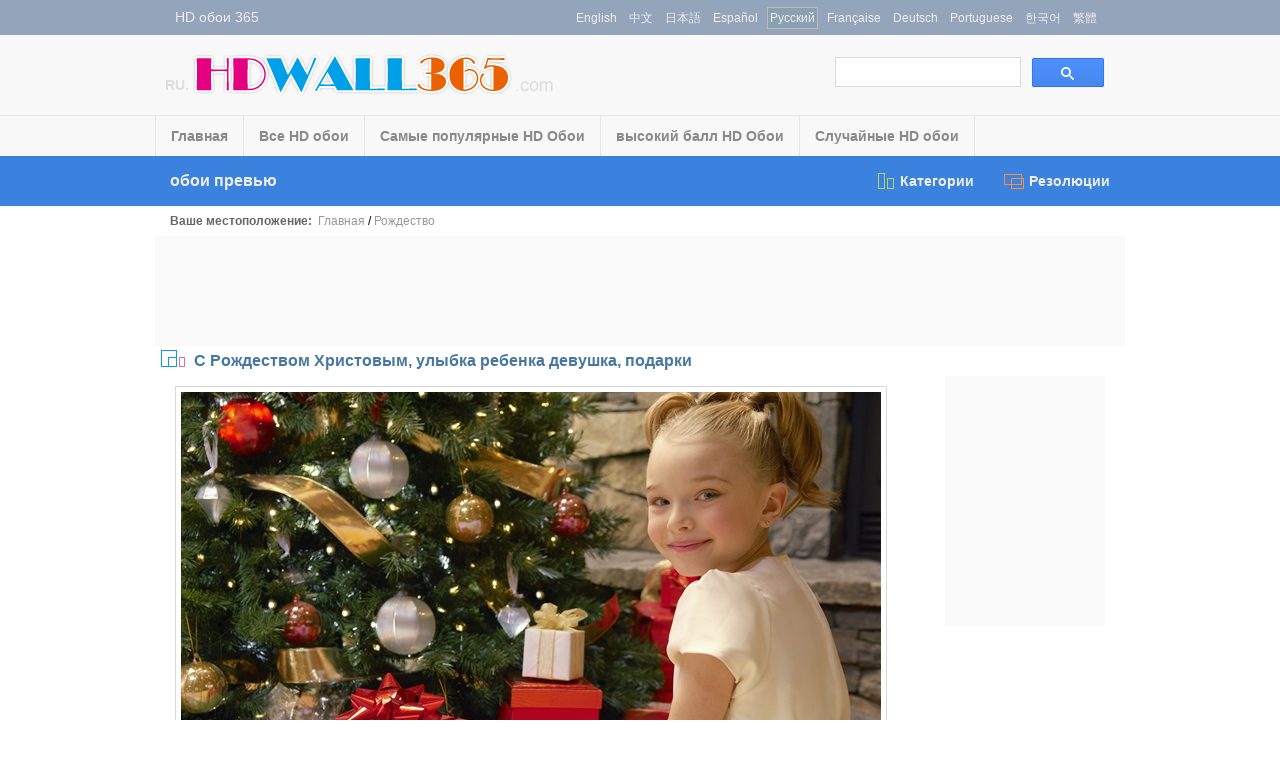

--- FILE ---
content_type: text/html
request_url: http://ru.hdwall365.com/Merry-Christmas-smile-child-girl-gifts_HD_wallpaper.html
body_size: 6916
content:


<!DOCTYPE html PUBLIC "-//W3C//DTD XHTML 1.0 Transitional//EN" "http://www.w3.org/TR/xhtml1/DTD/xhtml1-transitional.dtd">
<html xmlns="http://www.w3.org/1999/xhtml">
<head>
<meta http-equiv="Content-Type" content="text/html; charset=utf-8" />
<title>С Рождеством Христовым, улыбка ребенка девушка, подарки HD обои | Рождество | обои превью | RU.HDWALL365.com</title>
<meta name="description" content="Скачать С Рождеством Христовым, улыбка ребенка девушка, подарки Обои, HD С Рождеством Христовым, улыбка ребенка девушка, подарки обои превью, Выберите подходящее разрешение для загрузки." />
<meta name="keywords" content="С Рождеством Христовым, улыбка ребенка девушка, подарки, обои, HD обои, обои для рабочего стола, фон рабочего стола, бесплатные обои" /> 
<meta name="distribution" content="Global" />
<meta name="robots" content="index,follow" />
<meta http-equiv="Content-Style-Type" content="text/css" />
<meta http-equiv="Content-Script-Type" content="text/javascript" />
<link rel="alternate" href="/rss" type="application/rss+xml" title="HD обои 365 | HD обои для рабочего стола бесплатно | RU.HDWALL365.com RSS" id="gallery" />
<link rel="shortcut icon" href="/favicon.ico" />
<link href="/css/web.css?v=1" rel="stylesheet" type="text/css" />
<script type="text/javascript" src="/js/web.js"></script> 
</head>
<body>



<div class="g_c1 top_p1">
   <div class="g_c2 top_p1a">
     <div class="top_info">HD обои 365</div>
     <div class="url_lan">       
	<a href="http://hdwall365.com/Merry-Christmas-smile-child-girl-gifts_HD_wallpaper.html">English</a>
	<a href="http://cn.hdwall365.com/Merry-Christmas-smile-child-girl-gifts_HD_wallpaper.html">中文</a>
	<a href="http://ja.hdwall365.com/Merry-Christmas-smile-child-girl-gifts_HD_wallpaper.html">日本語</a>
	<a href="http://es.hdwall365.com/Merry-Christmas-smile-child-girl-gifts_HD_wallpaper.html">Español</a>
	<div class="url_lan2"><a href="http://ru.hdwall365.com/Merry-Christmas-smile-child-girl-gifts_HD_wallpaper.html">Русский</a></div>
	<a href="http://fr.hdwall365.com/Merry-Christmas-smile-child-girl-gifts_HD_wallpaper.html">Française</a>
	<a href="http://de.hdwall365.com/Merry-Christmas-smile-child-girl-gifts_HD_wallpaper.html">Deutsch</a>
	<a href="http://pt.hdwall365.com/Merry-Christmas-smile-child-girl-gifts_HD_wallpaper.html">Portuguese</a>
	<a href="http://kr.hdwall365.com/Merry-Christmas-smile-child-girl-gifts_HD_wallpaper.html">한국어</a>
	<a href="http://hk.hdwall365.com/Merry-Christmas-smile-child-girl-gifts_HD_wallpaper.html">繁體</a>
    </div>
  </div>
</div>

<div class="g_c1 top_p2">
   <div class="g_c2 top_p2a">
     <div class="top_logo"><a href="/"><i>RU.</i><img src="/image/hdwall_logo.png" border="0" /></a></div>
     <div class="top_search">
	<input type="text" ID="in_txt" onkeypress=" if(event.keyCode==13) { search(); return false;}" /><span onclick="search()" title="Поиск"></span>
     </div>
  </div>
</div>

<div class="g_c1 top_p3">
 <div class="g_c2 top_p3a">
   <div class="top_menu">
	<a href="/">Главная</a>
	<a href="/All_HD_wallpapers/page/2">Все HD обои</a>
	<a href="/Most_popular_HD_wallpapers.html">Самые популярные HD Обои</a>
	<a href="/Top_rated_HD_wallpapers.html">высокий балл HD Обои</a>
	<a href="/Random_HD_wallpapers.html">Случайные HD обои</a>
	<a href="/tags_list.html">Ключевые словаs</a>
   </div>
 </div>
</div>

<div class="g_c1 top_p4">
   <div class="g_c2 top_p4a">
	<span>обои превью</span><a href="#" onMouseMove="m_show(1)"><i class="a1"></i>Резолюции</a><a href="#" onMouseMove="m_show(0)"><i class="a2"></i>Категории</a>
  </div>
</div>

<div class="g_c1 body_main">
   <div class="body_main_p1">
	<div class="c_menu" id="c_m">
	  <a href="/3D_HD_wallpapers.html">3D</a>
	  <a href="/Abstract_HD_wallpapers.html">абстрактный</a>
	  <a href="/Animals_HD_wallpapers.html">животные</a>
	  <a href="/Anime_HD_wallpapers.html">Аниме</a>
	  <a href="/Beach_HD_wallpapers.html">пляж</a>
	  <a href="/Birds_HD_wallpapers.html">птицы</a>
	  <a href="/Brands_HD_wallpapers.html">бренды</a>
	  <a href="/Cars_HD_wallpapers.html">автомобилей</a>
	  <a href="/Celebrations_HD_wallpapers.html">Праздники</a>
	  <a href="/Celebrities_HD_wallpapers.html">Знаменитости</a>
	  <a href="/Christmas_HD_wallpapers.html">Рождество</a>
	  <a href="/Cities_HD_wallpapers.html">Города</a>
	  <a href="/Coffee_HD_wallpapers.html">Кофе</a>
	  <a href="/Creative_HD_wallpapers.html">творческий</a>
	  <a href="/Cute_HD_wallpapers.html">милый</a>
	  <a href="/Fantasy_HD_wallpapers.html">фантазия</a>
	  <a href="/Flowers_HD_wallpapers.html">цветы</a>
	  <a href="/Fruits_HD_wallpapers.html">фрукты</a>
	  <a href="/Games_HD_wallpapers.html">Игры</a>
	  <a href="/Girls_HD_wallpapers.html">девочки</a>
	  <a href="/Landscape_HD_wallpapers.html">пейзаж</a>
	  <a href="/Love_HD_wallpapers.html">люблю</a>
	  <a href="/Motorcycles_HD_wallpapers.html">Мотоциклы</a>
	  <a href="/Movies_HD_wallpapers.html">кино</a>
	  <a href="/Nature_HD_wallpapers.html">природа</a>
	  <a href="/Others_HD_wallpapers.html">другие</a>
	  <a href="/Paintings_HD_wallpapers.html">Картины</a>
	  <a href="/Planes_HD_wallpapers.html">самолеты</a>
	  <a href="/Travel_HD_wallpapers.html">Путешествовать</a>
	  <a href="/Universe_HD_wallpapers.html">вселенная</a>
	  <a href="/Vector_HD_wallpapers.html">вектор</a>
	  <div class="d_clear"></div>
	</div>
	<div class="c_menu" id="r_m">
	  <span>4:3/5:4 обои :</span>
	  <a href="/1024x768-wallpapers.html">1024x768</a>
	  <a href="/1280x1024-wallpapers.html">1280x1024</a>
	  <a href="/1600x1200-wallpapers.html">1600x1200</a>
	  <a href="/1920x1440-wallpapers.html">1920x1440</a>
	  <a href="/2560x1920-wallpapers.html">2560x1920</a>
	  <span>16:9 HD обои :</span>
	  <a href="/1366x768-wallpapers.html">1366x768</a>
	  <a href="/1600x900-wallpapers.html">1600x900</a>
	  <a href="/1920x1080-wallpapers.html">1920x1080</a>
	  <a href="/2560x1440-wallpapers.html">2560x1440</a>
	  <span>16:10 широкоформатные обои :</span>
	  <a href="/1280x800-wallpapers.html">1280x800</a>
	  <a href="/1440x900-wallpapers.html">1440x900</a>
	  <a href="/1680x1050-wallpapers.html">1680x1050</a>
	  <a href="/1920x1200-wallpapers.html">1920x1200</a>
	  <a href="/2560x1600-wallpapers.html">2560x1600</a>
	  <div class="d_clear"></div>
	</div>

	<div class="top_lca"><span>Ваше местоположение:</span>&nbsp;&nbsp;<a href="/">Главная</a> / <a href="/Christmas_HD_wallpapers.html">Рождество</a></div>
	<div class="gg_ads_top">
	  <div class="gg_ads_top_show">
<script async src="//pagead2.googlesyndication.com/pagead/js/adsbygoogle.js"></script>
<!-- 728x90_hdw_bottom -->
<ins class="adsbygoogle"
     style="display:inline-block;width:728px;height:90px"
     data-ad-client="ca-pub-2386338669442237"
     data-ad-slot="7573810574"></ins>
<script>
(adsbygoogle = window.adsbygoogle || []).push({});
</script>
	  </div>
	</div>
	<div class="top_pinfo"><i></i>С Рождеством Христовым, улыбка ребенка девушка, подарки</div>


<div class="pic_view_main">
 <div class="pic_view_main_l">
	<img class="pic_view_main_img" src="/wallpapers/1606/Merry-Christmas-smile-child-girl-gifts_m.jpg" alt="С Рождеством Христовым, улыбка ребенка девушка, подарки обои,s изображение" />
	<div class="pic_view_prev">

	 <a href="/Village-town-trees-river-bridge-houses-grass_HD_wallpaper.html" title="Деревня, город, деревья, река, мост, дома, трава" onmouseover="pn_view(0,1)" onmouseout="pn_view(0,0)"><i></i>Предыдущее</a>
	 <div class="pic_view_prev_d" ID="pn_prev"><img src="/wallpapers/1606/Village-town-trees-river-bridge-houses-grass_s.jpg" alt="Деревня, город, деревья, река, мост, дома, трава" /></div>

	</div>
	<div class="pic_view_next">

	 <a href="/Toyota-RAV4-D-CAT-black-car-side-view_HD_wallpaper.html" title="Toyota RAV4 D-CAT черный автомобиль вид сбоку" onmouseover="pn_view(1,1)" onmouseout="pn_view(1,0)">Следующий<i></i></a>
	 <div class="pic_view_next_d" ID="pn_next"><img src="/wallpapers/1606/Toyota-RAV4-D-CAT-black-car-side-view_s.jpg" alt="Toyota RAV4 D-CAT черный автомобиль вид сбоку" /></div>

	</div>

	<div class="pic_down_info">Скачать обои</div>
 	<div style="width:100%;float:left;">
	<div class="pic_down_url">
	  <b>4:3/5:4 Резолюции: </b>
	  <a href="/Merry-Christmas-smile-child-girl-gifts_1024x768_wallpaper.html" target="_blank">1024x768</a><a href="/Merry-Christmas-smile-child-girl-gifts_1280x1024_wallpaper.html" target="_blank">1280x1024</a><a href="/Merry-Christmas-smile-child-girl-gifts_1600x1200_wallpaper.html" target="_blank">1600x1200</a>
	  <b>широкоформатные 16:9 Резолюции: </b>
	  <a href="/Merry-Christmas-smile-child-girl-gifts_1366x768_wallpaper.html" target="_blank">1366x768</a><a href="/Merry-Christmas-smile-child-girl-gifts_1600x900_wallpaper.html" target="_blank">1600x900</a><a href="/Merry-Christmas-smile-child-girl-gifts_1920x1080_wallpaper.html" target="_blank">1920x1080</a>
	  <b>широкоформатные 16:10 Резолюции: </b>
	  <a href="/Merry-Christmas-smile-child-girl-gifts_1280x800_wallpaper.html" target="_blank">1280x800</a><a href="/Merry-Christmas-smile-child-girl-gifts_1440x900_wallpaper.html" target="_blank">1440x900</a><a href="/Merry-Christmas-smile-child-girl-gifts_1680x1050_wallpaper.html" target="_blank">1680x1050</a><a href="/Merry-Christmas-smile-child-girl-gifts_1920x1200_wallpaper.html" target="_blank">1920x1200</a>
	</div>

	<div class="pic_view_r">
	  <div class="rating-text">Оценить эти обои: </div>
	  <div class="ratingblock nonstatic">
		<ul class="unit-rating" style="width:80px;">
  		<li class="current-rating" style="width:80px;">5/5</li>
		<li><a href="/rate/fn=1" title="1 балл" class="r1-unit" rel="nofollow">1</a></li>
		<li><a href="/rate/fn=2" title="2 балл" class="r2-unit" rel="nofollow">2</a></li>
		<li><a href="/rate/fn=3" title="3 балл" class="r3-unit" rel="nofollow">3</a></li>
		<li><a href="/rate/fn=4" title="4 балл" class="r4-unit" rel="nofollow">4</a></li>
		<li><a href="/rate/fn=5" title="5 балл" class="r5-unit" rel="nofollow">5</a></li>
		</ul><p>(1 голосов)</p>
	  </div> <br>
	  <b>Загрузки:</b>40626<br>
	  <b>Категории:</b><a href="/Christmas_HD_wallpapers.html">Рождество</a>  <br>
	  <b>Ключевые слова:</b><br>
	  <div class="pic_view_tags"><a href="/Tags/Merry.html" target="_blank">веселый</a><a href="/Tags/Christmas.html" target="_blank">Рождество</a><a href="/Tags/Smile.html" target="_blank">Улыбка</a><a href="/Tags/Child.html" target="_blank">ребенок</a><a href="/Tags/Girl.html" target="_blank">Девочка</a><a href="/Tags/Gifts.html" target="_blank">Подарки</a></div>
	</div>
	</div>
  </div>
  <div class="pic_view_main_r">
	<div class="gg_ads_right">
<script async src="//pagead2.googlesyndication.com/pagead/js/adsbygoogle.js"></script>
<!-- 728x90_hdw_bottom -->
<ins class="adsbygoogle"
     style="display:inline-block;width:728px;height:90px"
     data-ad-client="ca-pub-2386338669442237"
     data-ad-slot="7573810574"></ins>
<script>
(adsbygoogle = window.adsbygoogle || []).push({});
</script>
	</div>
  </div>
</div>


		<div class="share_list">
		 <a href="http://del.icio.us/post?url=http%3A%2F%2Fru%2Ehdwall365%2Ecom%2FMerry%2DChristmas%2Dsmile%2Dchild%2Dgirl%2Dgifts%5FHD%5Fwallpaper%2Ehtml&title=%D0%A1+%D0%A0%D0%BE%D0%B6%D0%B4%D0%B5%D1%81%D1%82%D0%B2%D0%BE%D0%BC+%D0%A5%D1%80%D0%B8%D1%81%D1%82%D0%BE%D0%B2%D1%8B%D0%BC%2C+%D1%83%D0%BB%D1%8B%D0%B1%D0%BA%D0%B0+%D1%80%D0%B5%D0%B1%D0%B5%D0%BD%D0%BA%D0%B0+%D0%B4%D0%B5%D0%B2%D1%83%D1%88%D0%BA%D0%B0%2C+%D0%BF%D0%BE%D0%B4%D0%B0%D1%80%D0%BA%D0%B8+HD+%D0%BE%D0%B1%D0%BE%D0%B8" class="share_list_a1" rel="nofollow" title="добавлять Delicious" target="_blank"></a>
		 <a href="http://www.facebook.com/share.php?u=http%3A%2F%2Fru%2Ehdwall365%2Ecom%2FMerry%2DChristmas%2Dsmile%2Dchild%2Dgirl%2Dgifts%5FHD%5Fwallpaper%2Ehtml&t=%D0%A1+%D0%A0%D0%BE%D0%B6%D0%B4%D0%B5%D1%81%D1%82%D0%B2%D0%BE%D0%BC+%D0%A5%D1%80%D0%B8%D1%81%D1%82%D0%BE%D0%B2%D1%8B%D0%BC%2C+%D1%83%D0%BB%D1%8B%D0%B1%D0%BA%D0%B0+%D1%80%D0%B5%D0%B1%D0%B5%D0%BD%D0%BA%D0%B0+%D0%B4%D0%B5%D0%B2%D1%83%D1%88%D0%BA%D0%B0%2C+%D0%BF%D0%BE%D0%B4%D0%B0%D1%80%D0%BA%D0%B8+HD+%D0%BE%D0%B1%D0%BE%D0%B8" class="share_list_a2" rel="nofollow" title="добавлять Facebook" target="_blank"></a>
		 <a href="http://twitter.com/intent/tweet?text=%D0%A1+%D0%A0%D0%BE%D0%B6%D0%B4%D0%B5%D1%81%D1%82%D0%B2%D0%BE%D0%BC+%D0%A5%D1%80%D0%B8%D1%81%D1%82%D0%BE%D0%B2%D1%8B%D0%BC%2C+%D1%83%D0%BB%D1%8B%D0%B1%D0%BA%D0%B0+%D1%80%D0%B5%D0%B1%D0%B5%D0%BD%D0%BA%D0%B0+%D0%B4%D0%B5%D0%B2%D1%83%D1%88%D0%BA%D0%B0%2C+%D0%BF%D0%BE%D0%B4%D0%B0%D1%80%D0%BA%D0%B8+HD+%D0%BE%D0%B1%D0%BE%D0%B8&url=http%3A%2F%2Fru%2Ehdwall365%2Ecom%2FMerry%2DChristmas%2Dsmile%2Dchild%2Dgirl%2Dgifts%5FHD%5Fwallpaper%2Ehtml" class="share_list_a3" rel="nofollow" title="добавлять Twitter" target="_blank"></a>
		 <a href="https://plus.google.com/share?url=http%3A%2F%2Fru%2Ehdwall365%2Ecom%2FMerry%2DChristmas%2Dsmile%2Dchild%2Dgirl%2Dgifts%5FHD%5Fwallpaper%2Ehtml&t=%D0%A1+%D0%A0%D0%BE%D0%B6%D0%B4%D0%B5%D1%81%D1%82%D0%B2%D0%BE%D0%BC+%D0%A5%D1%80%D0%B8%D1%81%D1%82%D0%BE%D0%B2%D1%8B%D0%BC%2C+%D1%83%D0%BB%D1%8B%D0%B1%D0%BA%D0%B0+%D1%80%D0%B5%D0%B1%D0%B5%D0%BD%D0%BA%D0%B0+%D0%B4%D0%B5%D0%B2%D1%83%D1%88%D0%BA%D0%B0%2C+%D0%BF%D0%BE%D0%B4%D0%B0%D1%80%D0%BA%D0%B8+HD+%D0%BE%D0%B1%D0%BE%D0%B8" class="share_list_a4" rel="nofollow" title="добавлять Google+" target="_blank"></a>
		 <a href="http://digg.com/submit?url=http%3A%2F%2Fru%2Ehdwall365%2Ecom%2FMerry%2DChristmas%2Dsmile%2Dchild%2Dgirl%2Dgifts%5FHD%5Fwallpaper%2Ehtml&title=%D0%A1+%D0%A0%D0%BE%D0%B6%D0%B4%D0%B5%D1%81%D1%82%D0%B2%D0%BE%D0%BC+%D0%A5%D1%80%D0%B8%D1%81%D1%82%D0%BE%D0%B2%D1%8B%D0%BC%2C+%D1%83%D0%BB%D1%8B%D0%B1%D0%BA%D0%B0+%D1%80%D0%B5%D0%B1%D0%B5%D0%BD%D0%BA%D0%B0+%D0%B4%D0%B5%D0%B2%D1%83%D1%88%D0%BA%D0%B0%2C+%D0%BF%D0%BE%D0%B4%D0%B0%D1%80%D0%BA%D0%B8+HD+%D0%BE%D0%B1%D0%BE%D0%B8" class="share_list_a5" rel="nofollow" title="добавлять Digg" target="_blank"></a>
		 <a href="http://vk.com/share.php?url=http%3A%2F%2Fru%2Ehdwall365%2Ecom%2FMerry%2DChristmas%2Dsmile%2Dchild%2Dgirl%2Dgifts%5FHD%5Fwallpaper%2Ehtml&title=%D0%A1+%D0%A0%D0%BE%D0%B6%D0%B4%D0%B5%D1%81%D1%82%D0%B2%D0%BE%D0%BC+%D0%A5%D1%80%D0%B8%D1%81%D1%82%D0%BE%D0%B2%D1%8B%D0%BC%2C+%D1%83%D0%BB%D1%8B%D0%B1%D0%BA%D0%B0+%D1%80%D0%B5%D0%B1%D0%B5%D0%BD%D0%BA%D0%B0+%D0%B4%D0%B5%D0%B2%D1%83%D1%88%D0%BA%D0%B0%2C+%D0%BF%D0%BE%D0%B4%D0%B0%D1%80%D0%BA%D0%B8+HD+%D0%BE%D0%B1%D0%BE%D0%B8" class="share_list_a6" rel="nofollow" title="добавлять VK" target="_blank"></a>
		 <a href="http://reddit.com/submit?url=http%3A%2F%2Fru%2Ehdwall365%2Ecom%2FMerry%2DChristmas%2Dsmile%2Dchild%2Dgirl%2Dgifts%5FHD%5Fwallpaper%2Ehtml&title=%D0%A1+%D0%A0%D0%BE%D0%B6%D0%B4%D0%B5%D1%81%D1%82%D0%B2%D0%BE%D0%BC+%D0%A5%D1%80%D0%B8%D1%81%D1%82%D0%BE%D0%B2%D1%8B%D0%BC%2C+%D1%83%D0%BB%D1%8B%D0%B1%D0%BA%D0%B0+%D1%80%D0%B5%D0%B1%D0%B5%D0%BD%D0%BA%D0%B0+%D0%B4%D0%B5%D0%B2%D1%83%D1%88%D0%BA%D0%B0%2C+%D0%BF%D0%BE%D0%B4%D0%B0%D1%80%D0%BA%D0%B8+HD+%D0%BE%D0%B1%D0%BE%D0%B8" class="share_list_a7" rel="nofollow" title="добавлять Reddit" target="_blank"></a>
		 <a href="http://bookmarks.yahoo.com/toolbar/savebm?u=http%3A%2F%2Fru%2Ehdwall365%2Ecom%2FMerry%2DChristmas%2Dsmile%2Dchild%2Dgirl%2Dgifts%5FHD%5Fwallpaper%2Ehtml&t=%D0%A1+%D0%A0%D0%BE%D0%B6%D0%B4%D0%B5%D1%81%D1%82%D0%B2%D0%BE%D0%BC+%D0%A5%D1%80%D0%B8%D1%81%D1%82%D0%BE%D0%B2%D1%8B%D0%BC%2C+%D1%83%D0%BB%D1%8B%D0%B1%D0%BA%D0%B0+%D1%80%D0%B5%D0%B1%D0%B5%D0%BD%D0%BA%D0%B0+%D0%B4%D0%B5%D0%B2%D1%83%D1%88%D0%BA%D0%B0%2C+%D0%BF%D0%BE%D0%B4%D0%B0%D1%80%D0%BA%D0%B8+HD+%D0%BE%D0%B1%D0%BE%D0%B8" class="share_list_a8" rel="nofollow" title="добавлять Yahoo!" target="_blank"></a>
		 <a href="http://www.tumblr.com/share?v=3&u=http%3A%2F%2Fru%2Ehdwall365%2Ecom%2FMerry%2DChristmas%2Dsmile%2Dchild%2Dgirl%2Dgifts%5FHD%5Fwallpaper%2Ehtml&t=%D0%A1+%D0%A0%D0%BE%D0%B6%D0%B4%D0%B5%D1%81%D1%82%D0%B2%D0%BE%D0%BC+%D0%A5%D1%80%D0%B8%D1%81%D1%82%D0%BE%D0%B2%D1%8B%D0%BC%2C+%D1%83%D0%BB%D1%8B%D0%B1%D0%BA%D0%B0+%D1%80%D0%B5%D0%B1%D0%B5%D0%BD%D0%BA%D0%B0+%D0%B4%D0%B5%D0%B2%D1%83%D1%88%D0%BA%D0%B0%2C+%D0%BF%D0%BE%D0%B4%D0%B0%D1%80%D0%BA%D0%B8+HD+%D0%BE%D0%B1%D0%BE%D0%B8" class="share_list_a9" rel="nofollow" title="добавлять Tumblr" target="_blank"></a>
		</div>


	<div class="pic_view_m_info"><span>связанной обои</span></div>

	<div class="gg_ads_top">
	  <div class="gg_ads_top_show">
<script async src="//pagead2.googlesyndication.com/pagead/js/adsbygoogle.js"></script>
<!-- 728x90_hdw_bottom -->
<ins class="adsbygoogle"
     style="display:inline-block;width:728px;height:90px"
     data-ad-client="ca-pub-2386338669442237"
     data-ad-slot="7573810574"></ins>
<script>
(adsbygoogle = window.adsbygoogle || []).push({});
</script>
	  </div>
        </div>

	<div class="body_main_pic">

		<div class="body_pic_list">
		 <div class="body_pic_list_img"><a href="/Merry-Christmas-decoration-cookies-cup-coffee_HD_wallpaper.html"><img src="/wallpapers/1604/Merry-Christmas-decoration-cookies-cup-coffee_s.jpg" alt="С Рождеством Христовым, украшения, печенье, чашка, кофе HD обои" /><em>20800 Просмотров</em></a></div>
		 <div class="body_pic_list_title"><a href="/Merry-Christmas-decoration-cookies-cup-coffee_HD_wallpaper.html">С Рождеством Христовым, украшения, печенье, чашка, кофе</a></div>
		</div>

		<div class="body_pic_list">
		 <div class="body_pic_list_img"><a href="/Christmas-theme-pictures-snowflaks-blue-background_HD_wallpaper.html"><img src="/wallpapers/1512/Christmas-theme-pictures-snowflaks-blue-background_s.jpg" alt="Рождество тематические фотографии, снежинки, синий фон HD обои" /><em>29512 Просмотров</em></a></div>
		 <div class="body_pic_list_title"><a href="/Christmas-theme-pictures-snowflaks-blue-background_HD_wallpaper.html">Рождество тематические фотографии, снежинки, синий фон</a></div>
		</div>

		<div class="body_pic_list">
		 <div class="body_pic_list_img"><a href="/Christmas-wreath-snow-fence_HD_wallpaper.html"><img src="/wallpapers/1606/Christmas-wreath-snow-fence_s.jpg" alt="Рождественский венок, снег, забор HD обои" /><em>11500 Просмотров</em></a></div>
		 <div class="body_pic_list_title"><a href="/Christmas-wreath-snow-fence_HD_wallpaper.html">Рождественский венок, снег, забор</a></div>
		</div>

		<div class="body_pic_list">
		 <div class="body_pic_list_img"><a href="/Merry-Christmas-colorful-dress-girl-vector_HD_wallpaper.html"><img src="/wallpapers/1606/Merry-Christmas-colorful-dress-girl-vector_s.jpg" alt="С Рождеством Христовым, красочные платье девушка, вектор HD обои" /><em>9750 Просмотров</em></a></div>
		 <div class="body_pic_list_title"><a href="/Merry-Christmas-colorful-dress-girl-vector_HD_wallpaper.html">С Рождеством Христовым, красочные платье девушка, вектор</a></div>
		</div>

		<div class="body_pic_list">
		 <div class="body_pic_list_img"><a href="/Christmas-basket-candle-decoration-nuts-balls_HD_wallpaper.html"><img src="/wallpapers/1612/Christmas-basket-candle-decoration-nuts-balls_s.jpg" alt="Рождество, корзины, свечи, украшения, орехи, шарики HD обои" /><em>16822 Просмотров</em></a></div>
		 <div class="body_pic_list_title"><a href="/Christmas-basket-candle-decoration-nuts-balls_HD_wallpaper.html">Рождество, корзины, свечи, украшения, орехи, шарики</a></div>
		</div>

		<div class="body_pic_list">
		 <div class="body_pic_list_img"><a href="/Merry-Christmas-New-Year-decoration-painted-ball_HD_wallpaper.html"><img src="/wallpapers/1602/Merry-Christmas-New-Year-decoration-painted-ball_s.jpg" alt="Веселый Рождество, Новый год, украшения, роспись мяч HD обои" /><em>11286 Просмотров</em></a></div>
		 <div class="body_pic_list_title"><a href="/Merry-Christmas-New-Year-decoration-painted-ball_HD_wallpaper.html">Веселый Рождество, Новый год, украшения, роспись мяч</a></div>
		</div>

	</div>

	<div class="line_space"></div>


	  <div class="d_clear"></div>
  </div>
	  <div class="d_clear"></div>
</div>

<div class="g_c1 body_bottom">
   <div class="g_c2 body_bottom_p1">
	<a href="http://hdwall365.com" title="English"><i class="lan_en"></i>EN</a>
	<a href="http://cn.hdwall365.com" title="中文"><i class="lan_cn"></i>CN</a>
	<a href="http://ja.hdwall365.com" title="日本語"><i class="lan_jp"></i>JP</a>
	<a href="http://es.hdwall365.com" title="Español"><i class="lan_es"></i>ES</a>
	<a href="http://ru.hdwall365.com" title="Русский"><i class="lan_ru"></i>RU</a>
	<a href="http://fr.hdwall365.com" title="Française"><i class="lan_fr"></i>FR</a>
	<a href="http://de.hdwall365.com" title="Deutsch"><i class="lan_de"></i>DE</a>
	<a href="http://pt.hdwall365.com" title="Portuguese"><i class="lan_pt"></i>PT</a>
	<a href="http://kr.hdwall365.com" title="한국어"><i class="lan_kr"></i>KR</a>
	<a href="http://hk.hdwall365.com" title="繁體"><i class="lan_hk"></i>HK</a><br>
	О нас |  |  |  |  | <a href="mailto:hekun95@gmail.com">Контакт</a> | <a href="#" onclick="addtofav()">Любимый</a> | <a href="#" onclick="sethomepg()">Домашняя страница</a> | Карта сайта &nbsp;&nbsp; Copyright (c) 2015-2026 <a href="http://hdwall365.com">HDWALL365.com</a><br />
	Все обои для рабочего стола собраны из Интернета, принадлежит автору, пожалуйста, не используется для коммерческих целей!
   </div>
</div>

<script>
  (function(i,s,o,g,r,a,m){i['GoogleAnalyticsObject']=r;i[r]=i[r]||function(){
  (i[r].q=i[r].q||[]).push(arguments)},i[r].l=1*new Date();a=s.createElement(o),
  m=s.getElementsByTagName(o)[0];a.async=1;a.src=g;m.parentNode.insertBefore(a,m)
  })(window,document,'script','//www.google-analytics.com/analytics.js','ga');

  ga('create', 'UA-10568898-7', 'auto');
  ga('send', 'pageview');

</script>

<!-- AddThis Smart Layers BEGIN -->
<!-- Go to http://www.addthis.com/get/smart-layers to customize -->
<script type="text/javascript" src="//s7.addthis.com/js/300/addthis_widget.js#pubid=ra-565c5d384c8f4046"></script>
<script type="text/javascript">
  addthis.layers({
    'theme' : 'transparent',
    'share' : {
      'position' : 'right',
	  'services' : 'facebook,twitter,pinterest,vk,more',
	    }   
  });
</script>
<!-- AddThis Smart Layers END -->
</body>
</html>




--- FILE ---
content_type: text/html; charset=utf-8
request_url: https://www.google.com/recaptcha/api2/aframe
body_size: 265
content:
<!DOCTYPE HTML><html><head><meta http-equiv="content-type" content="text/html; charset=UTF-8"></head><body><script nonce="cGJJ4EVs9rsg695ga_mGHw">/** Anti-fraud and anti-abuse applications only. See google.com/recaptcha */ try{var clients={'sodar':'https://pagead2.googlesyndication.com/pagead/sodar?'};window.addEventListener("message",function(a){try{if(a.source===window.parent){var b=JSON.parse(a.data);var c=clients[b['id']];if(c){var d=document.createElement('img');d.src=c+b['params']+'&rc='+(localStorage.getItem("rc::a")?sessionStorage.getItem("rc::b"):"");window.document.body.appendChild(d);sessionStorage.setItem("rc::e",parseInt(sessionStorage.getItem("rc::e")||0)+1);localStorage.setItem("rc::h",'1769322032579');}}}catch(b){}});window.parent.postMessage("_grecaptcha_ready", "*");}catch(b){}</script></body></html>

--- FILE ---
content_type: application/javascript
request_url: http://ru.hdwall365.com/js/web.js
body_size: 1068
content:
if (top.location!= self.location) top.location = self.location.href;

function m_show(flag){
         if (flag==0){
            document.getElementById("r_m").style.display="none";
            document.getElementById("c_m").style.display="block";
         }else{
            document.getElementById("r_m").style.display="block";
            document.getElementById("c_m").style.display="none";
         }
  }

function pn_view(flag1,flag2){
      if (flag1==0){
         if (flag2==0){
            document.getElementById("pn_prev").style.display="None";
         }else{
            document.getElementById("pn_prev").style.display="block";
         }
      }else{
         if (flag2==0){
            document.getElementById("pn_next").style.display="None";
         }else{
            document.getElementById("pn_next").style.display="block";
         }
      }
}


function search(){
    var in_txt=encodeURIComponent((document.getElementById("in_txt").value.replace(/^\s+|\s+$/g,"")).replace(/ /g,"_"));
    if (in_txt!="") window.location.href="/search/"+in_txt+"/";
}

function addtofav(){
    var title="HD ��ҧ�� 365";
    var url="http://ru.hdwall365.com";
    if (window.sidebar) { 
       window.sidebar.addPanel(title, url,""); 
    } else if( document.all ) {
       window.external.AddFavorite( url, title);
    } else if( window.opera && window.print ) {
       return true;
    }
}

function sethomepg(){
   if (document.all){
      document.body.style.behavior='url(#default#homepage)';
      document.body.setHomePage('http://ru.hdwall365.com');
   }else if (window.sidebar){
      if (window.netscape){
         try{  
               netscape.security.PrivilegeManager.enablePrivilege("UniversalXPConnect");  
         }catch (e){  
               alert( "This operation has been your browser to refuse, if you want to enable this feature in the address bar type about: config, and then the value of this is true entry signed.applets.codebase_principal_support" );  
         }
      } 
      var prefs = Components.classes['@mozilla.org/preferences-service;1'].getService(Components. interfaces.nsIPrefBranch);
      prefs.setCharPref('browser.startup.homepage','http://ru.hdwall365.com');
   }
}